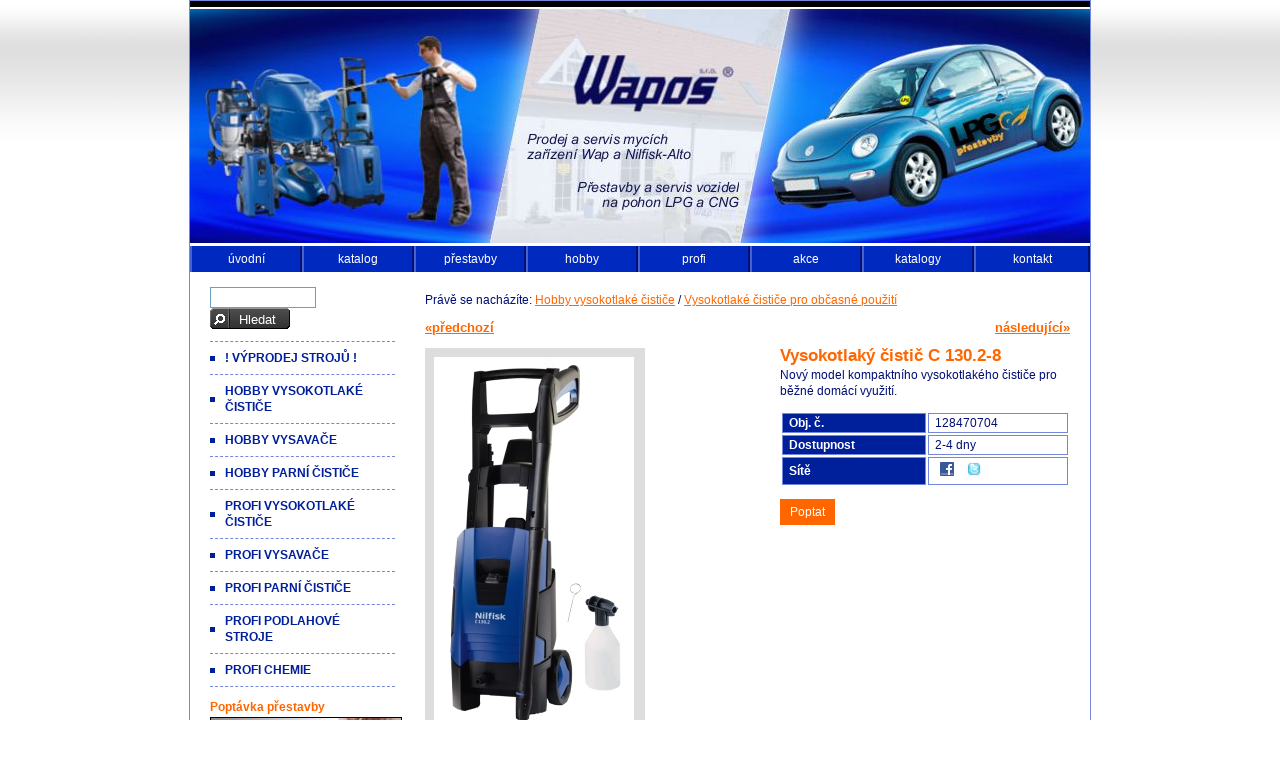

--- FILE ---
content_type: text/html; charset=UTF-8
request_url: http://www.wapos.cz/produkt/vysokotlaky-cistic-c-130-2-8
body_size: 4276
content:
<!DOCTYPE html PUBLIC "-//W3C//DTD XHTML 1.0 Strict//EN" "http://www.w3.org/TR/xhtml1/DTD/xhtml1-strict.dtd">
<html xmlns="http://www.w3.org/1999/xhtml" xml:lang="cs" xmlns:fb="http://ogp.me/ns/fb#">
<head>
<meta http-equiv="content-type" content="text/html; charset=utf-8"/>
<meta name="author" content="Walk - oddělení vývoje | email: vanik@walk.cz"/>
<meta name="copyright" content="Copyright © 2006 - 2026 Walk - Webová Řešení"/>
<meta name="design" content="Walk - oddělení webdesignu | email: chomo@walk.cz"/>
<meta name="description" content="Vysokotlaký čistič C 130.2-8: Nový model kompaktního vysokotlakého čističe pro běžné domácí využití."/>
<meta name="googlebot" content="snippet, archive"/>
<meta name="robots" content="index, follow"/>
<title>Vysokotlaký čistič C 130.2-8 Wapos</title>

<link rel="stylesheet" type="text/css" href="/skins/standardni/css/screen-projection.css" media="screen, projection"/>
<!--[if IE 6]><link rel="stylesheet" type="text/css" href="/skins/standardni/css/screen-projection-ie.css" media="screen, projection"/><![endif]-->
<link rel="stylesheet" type="text/css" href="/skins/standardni/css/print.css" media="print"/>
<link rel="stylesheet" type="text/css" href="/skins/standardni/css/slimbox2.css" media="screen, projection"/>

<script type="text/javascript" src="http://ajax.googleapis.com/ajax/libs/jquery/1.7.1/jquery.min.js"></script>
<script type="text/javascript" src="//maps.google.com/maps/api/js?key=AIzaSyC0Nq2-ArxjsFNDAlDw-xaMtx8L5CpuA1M&amp;locale=cs"></script>
<script type="text/javascript" src="/js/j-menu.js"></script>
<script type="text/javascript" src="/js/slimbox2.js"></script>

</head>
<body>

<div id="site">

<div id="header">
<h1 id="zacatek"><a href="/" title="přejít na úvodní stránku Wapos"><strong>Vysokotlaký čistič C 130.2-8</strong><span>&nbsp;</span></a></h1>
<p>
  <a id="header-wapky" href="http://www.wapos.cz/e-shop" title="e-shop WAP a Nilfisk-Alto"><span>přejít na e-shop WAP a Nilfisk-Alto</span></a><br />
  <a id="header-lpg" href="http://www.prestavby-lpg-cng.cz/" title="přejít na web LPG přestavby"><span>přejít na web LPG přestavby</span></a>
</p>
<div id="navbar">

<ul>
  <li>
    <a href="/" title="&#xDA;vodn&#xED; str&#xE1;nka">
      <span>&#xDA;vodn&#xED;</span>
    </a>
  </li>
  
<li><a href="/e-shop" title="Internetov&#xFD; obchod"><span>katalog</span></a>
<!--
<ul>
      
      <li>
        <a href="/zbozi-akce">
          <span>ak&#x10D;n&#xED; nab&#xED;dka</span>
        </a>
      </li>
      <li>
        <a href="/kosik">
          <span>ko&#x161;&#xED;k</span>
        </a>
      </li>
      <li>
        <a href="/jak-nakupovat">
          <span>jak nakupovat</span>
        </a>
      </li>
      <li>
        <a href="/obchod-podminky">
          <span>obchodn&#xED; podm&#xED;nky</span>
        </a>
      </li>
      <li>
        <a href="/doprava-a-platba">
          <span>doprava a platba</span>
        </a>
      </li>
      
    </ul>
      -->
  </li>   

<li>
    <a href="http://www.prestavby-lpg-cng.cz" title="P&#x159;estavby LPG a CNG">
      <span>P&#x159;estavby</span>
    </a>
  </li>
  <li>
      <a href="/hobby" title="Hobby technika">
      <span title="Hobby &#x10D;ist&#xED;c&#xED; technika">hobby</span>
      </a> 
    <ul>
      <li>
        <a href="/hobby-vysokotlake-cistice">
          <span>vysokotlak&#xE9; &#x10D;isti&#x10D;e</span>
        </a>
      </li>
      <li>
        <a href="/hobby-vysavace">
          <span>vysava&#x10D;e</span>
        </a>
      </li>
      <li>
        <a href="/hobby-parni-cistice">
          <span>parn&#xED; &#x10D;isti&#x10D;e</span>
        </a>
      </li>
    </ul>
  </li>       

  <li><a href="/profi" title="Profi technika">
      <span title="Profi &#x10D;ist&#xED;c&#xED; technika">profi</span></a>
    <ul>
      <li>
        <a href="/profi-vysokotlake-cistice">
          <span>vysokotlak&#xE9; &#x10D;isti&#x10D;e</span>
        </a>
      </li>
      <li>
        <a href="/profi-vysavace">
          <span>vysava&#x10D;e</span>
        </a>
      </li>
      <li>
        <a href="/profi-podlahove-stroje">
          <span>podlahov&#xE9; stroje</span>
        </a>
      </li>
      <li>
        <a href="/profi-chemie">
          <span>chemie</span>
        </a>
      </li>
      <li>
        <a href="/prislusenstvi">
          <span>p&#x159;&#xED;slu&#x161;enstv&#xED;</span>
        </a>
      </li>
    </ul>
  </li>    

  <li>
    <a href="/akce" title="Ak&#x10D;n&#xED; nab&#xED;dka">
      <span>Akce</span>
    </a>
  </li>
  <li>
    <a href="/katalogy" title="Katalogy ke sta&#x17E;en&#xED;">
      <span>Katalogy</span>
    </a>
  </li>
  <li>
    <a href="/kontakt" title="Kontakt">
      <span>Kontakt</span>
    </a>
  </li>
</ul>

</div>
</div>

<div id="main-content">
<p class="breadcrumbs">Právě se nacházíte: <a href="/vysavace-parni-cistice/hobby-vysokotlake-cistice" title="">Hobby vysokotlaké čističe</a> / <a href="/vysavace-parni-cistice/vysokotlake-cistice-compact" title="">Vysokotlaké čističe pro občasné použití</a></p><p class="prev-next">
<a class="prev" rel="nofollow" href="/produkt/vysokotlaky-cistic-nilfisk-mc-4m-160-620" title="Vysokotlaké čističe pro občasné použití: Vysokotlaký čistič Nilfisk MC 4M - 160/620">&laquo;předchozí</a> <a class="next" rel="nofollow" href="/produkt/active-acid-25l" title="Vysokotlaké čističe pro občasné použití: ACTIVE ACID 25l">následující&raquo;</a></p>
<p id="product-detail-image-box">
<a href="/img/0/595-lightbox.jpg" rel="lightbox[roadtrip]" title="Vysokotlaký čistič C 130.2-8">
<img src="/img/0/595-image.jpg" alt="Vysokotlaký čistič C 130.2-8"/>
</a><br/>
</p>
<div id="product-detail-info">
<h2>Vysokotlaký čistič C 130.2-8</h2>
<p>Nový model kompaktního vysokotlakého čističe pro běžné domácí využití.</p>
<table class="katalog-detail">
<tr><th>Obj. č.</th><td>128470704</td></tr>
<tr><th>Dostupnost</th><td>2-4 dny</td></tr>
<tr><th>Sítě</th><td>
<a class="target-blank" title="Upozorni své kamarády, sdílej Vysokotlaký čistič C 130.2-8 na Facebooku!" href="http://www.facebook.com/sharer.php?u=http%3A%2F%2Fwww.wapos.cz%2Fprodukt%2Fvysokotlaky-cistic-c-130-2-8&amp;t=Vysokotlak%C3%BD%20%C4%8Disti%C4%8D%20C%20130.2-8" rel="nofollow"><img src="/download/icons/fb-share.jpg" alt="Facebook" width="14" height="14"/></a>
<a class="target-blank" title="Upozorni své kamarády, sdílej Vysokotlaký čistič C 130.2-8 na Twitteru!" href="http://twitter.com/home?status=Pod%C3%ADvejte%20se%20na%20http%3A%2F%2Fwww.wapos.cz%2Fprodukt%2Fvysokotlaky-cistic-c-130-2-8" rel="nofollow"><img src="/download/icons/twitter-share.png" alt="Twitter" width="14" height="14"/></a>
</td></tr>
</table>
<p><a class="btn btn-primary" href="mailto:wapos@wapos.cz?subject=Poptavka Vysokotlaký čistič C 130.2-8">Poptat</a></p>
</div><h3>Popis produktu</h3>
<div class="product-detail"><p>Vysokotlaký čistič <strong>C 130.2-8</strong> v sobě spojuje kompaktní konstrukci a překvapivý výkon. Je vhodný pro všechny běžné účely - mytí automobilů, motocyklů, karavanů, kol, zahradního nábytku, dřevěných výrobků, nádvoří, přístupových cest, dlažby nebo fasády domu.</p>
<p>Ke stroji lze dokoupit celou řadu příslušenství.</p>
<p><strong>Specifikace<br /></strong></p>
<ul>
<li>Vertikální a ergonomický design</li>
<li>Kolečkový podvozek</li>
<li>Kvalitní kovové čerpadlo - žádný plast!</li>
<li>Systém spojek Click&amp;Clean</li>
<li>Automatický start/stop</li>
<li>Masivní úložné prostory pro příslušenství</li>
</ul>
<p><strong>Standardní příslušenství<br /></strong></p>
<ul>
<li>Tryska Tornado (s bodovým paprskem)</li>
<li>Tryska Powerspeed (s rotačním paprskem)</li>
<li>Pěnový nástavec s nádobkou</li>
<li>Vysokotlaká pistole G3</li>
<li>Prodlužovací nástavec G3</li>
<li>Jehla na čištění trysek</li>
</ul>
<p><strong>Technické parametry</strong></p>
<table border="0">
<tbody>
<tr>
<td>Tlak čerpadla [bar/MPa]</td>
<td>130/13</td>
</tr>
<tr>
<td>Průtok vody [l/hod]</td>
<td>520</td>
</tr>
<tr>
<td>Délka vysokotlaké hadice [m]</td>
<td>8</td>
</tr>
<tr>
<td>Maximální teplota na vstupu [°C]</td>
<td>40</td>
</tr>
<tr>
<td>Délka přívodní šňůry [m]</td>
<td>5</td>
</tr>
<tr>
<td>Napětí [V]</td>
<td>230</td>
</tr>
<tr>
<td>Příkon motoru [W]</td>
<td>1800</td>
</tr>
<tr>
<td>Rozměry D x Š x V [mm]</td>
<td>250x280x850</td>
</tr>
<tr>
<td>Hmotnost [kg]</td>
<td>11</td>
</tr>
</tbody>
</table></div>
<div class="product-similar"><h3>Podobné produkty</h3><ul>
<li><a rel="nofollow" href="/produkt/vysokotlaky-cistic-c-pg-130-2-8-x-tra" title="Vysokotlaký čistič C-PG 130.2-8 X-TRA: Nový kompaktní vysokotlaký čistič s unikátním bezdrátovým ovládáním výkonu.">Vysokotlaký čistič C-PG 130.2-8 X-TRA</a></li>
<li><a rel="nofollow" href="/produkt/vysokotlaky-cistic-c-130-1-6-x-tra" title="Vysokotlaký čistič C 130.1-6 X-TRA: Kompaktní vysokotlaký čistič,  který přináší vysoký komfort a flexibilitu - model s kolečkovým podvozkem.">Vysokotlaký čistič C 130.1-6 X-TRA</a></li>
<li><a rel="nofollow" href="/produkt/vysokotlaky-cistic-c-pg-130-2-8-p-x-tra" title="Vysokotlaký čistič C-PG 130.2-8 P X-TRA: Nový kompaktní vysokotlaký čistič s bezdrátovým ovládáním výkonu - model s čističem dlažeb.">Vysokotlaký čistič C-PG 130.2-8 P X-TRA</a></li>
<li><a rel="nofollow" href="/produkt/vysokotlaky-cistic-c-100-7-5" title="Vysokotlaký čistič C 100.7-5: Nejmenší vysokotlaký čistič, jehož hlavní předností je mobilita.">Vysokotlaký čistič C 100.7-5</a></li>
<li><a rel="nofollow" href="/produkt/vysokotlaky-cistic-c-130-2-8-pad" title="Vysokotlaký čistič C 130.2-8 PAD: Nový kompaktní vysokotlaký čistič - model s čističem dlažeb, trubek a rovným kartáčem.">Vysokotlaký čistič C 130.2-8 PAD</a></li>
<li><a rel="nofollow" href="/produkt/vysokotlaky-cistic-c-110-7-5-x-tra" title="Vysokotlaký čistič C 110.7-5 X-TRA: Kompaktní vysokotlaký čistič - model s kolečkovým podvozkem.">Vysokotlaký čistič C 110.7-5 X-TRA</a></li>
</ul></div>
<p class="prev-next">
<a class="prev" rel="nofollow" href="/produkt/vysokotlaky-cistic-nilfisk-mc-4m-160-620" title="Vysokotlaké čističe pro občasné použití: Vysokotlaký čistič Nilfisk MC 4M - 160/620">&laquo;předchozí</a> <a class="next" rel="nofollow" href="/produkt/active-acid-25l" title="Vysokotlaké čističe pro občasné použití: ACTIVE ACID 25l">následující&raquo;</a></p>
<p class="breadcrumbs">Právě se nacházíte: <a href="/vysavace-parni-cistice/hobby-vysokotlake-cistice" title="">Hobby vysokotlaké čističe</a> / <a href="/vysavace-parni-cistice/vysokotlake-cistice-compact" title="">Vysokotlaké čističe pro občasné použití</a></p>
</div>

<div id="sidebar">
<form action="/vysavace-parni-cistice" id="search-box">
<p>
<input type="text" size="15" name="hledani" class="search-string" maxlength="128" value=""/>
<input type="submit" class="search-button" value="Hledat"/>
</p>
</form>
<div id="categories"><ul><li><a href="/vysavace-parni-cistice/vyprodej">! VÝPRODEJ strojů !</a></li><li><a href="/vysavace-parni-cistice/hobby-vysokotlake-cistice">Hobby vysokotlaké čističe</a></li><li><a href="/vysavace-parni-cistice/hobby-vysavace">Hobby vysavače</a></li><li><a href="/vysavace-parni-cistice/hobby-parni-cistice">Hobby parní čističe</a></li><li><a href="/vysavace-parni-cistice/vysokotlake-cistice-profi">Profi vysokotlaké čističe</a></li><li><a href="/vysavace-parni-cistice/vysavace-profi">Profi vysavače</a></li><li><a href="/vysavace-parni-cistice/profi-parni-cistice">Profi parní čističe</a></li><li><a href="/vysavace-parni-cistice/profi-podlahove-stroje">Profi podlahové stroje</a></li><li><a href="/vysavace-parni-cistice/profi-chemie">Profi chemie</a></li></ul></div>



<div id="homecredit"><h4 style="text-align: left;"><span style="font-size: 1em;">Poptávka přestavby</span></h4>
<h4><a href="http://www.prestavby-lpg-cng.cz/"><img style="display: block; margin-left: auto; margin-right: auto; border: 1px solid black;" src="/download/podklady/poptavka-prestavby.png" alt="Poptávka přestavby" width="190" height="170" /></a></h4>
<h4>Půjčovna</h4>
<a href="/pujcovna"><img style="border: 1px solid black; vertical-align: middle; display: block; margin-left: auto; margin-right: auto;" src="/download/pujcovani/pujcovna-banner.png" alt="Půjčovna" width="190" height="170" /></a></div>
<!--
<fb:like-box href="http://www.facebook.com/pages/Wapos-sro/248241785217338" width="190" height="350" show_faces="true" stream="false" header="true"></fb:like-box>
-->
<div id="partners"><h4>Partnerské weby</h4>
<a href="http://www.datosplzen.cz"><img src="/download/datos.jpg" alt="DATOS Plzeň" width="185" height="55" /></a><br /><a href="http://www.argument.cz"><img src="/download/ag.gif" alt="Argument s.r.o." width="185" height="55" /></a>
<h4>Partneři</h4>
<ul>
<li><a title="Přestavby a montáž aut na pohon LPG" href="http://www.prestavby-lpg-cng.cz/">Přestavby a montáž pohonu LPG</a></li>
<li><a title="Václav Suda - Sběrné suroviny a kovošrot" href="http://www.kovosrot-suda.cz/">Sběrné suroviny a kovošrot</a></li>
</ul></div>

</div>

<div id="footer">
<p class="right"> <a href="/mapa-webu" title="zobrazí mapu webových stránek">mapa webu</a> <a href="javascript:window.print();" title="zobrazí dialog pro tisk stránky">tisk</a> <a href="#zacatek" title="na začátek stránky">na začátek &uarr;</a></p>
<p>Copyright &copy; 2006 - 2026 Walk.cz - <a href="http://www.walk.cz" title="Tvorba webových stránek a webdesign">Tvorba webových stránek</a> a <a href="http://www.walk.cz/seo" title="SEO: optimalizace pro vyhledávače">SEO: optimalizace pro vyhledávače</a></p>
</div>


</div>



</body>
</html>


--- FILE ---
content_type: text/css
request_url: http://www.wapos.cz/skins/standardni/css/screen-projection.css
body_size: 2481
content:
body{
  background: #fff url('../img/background.gif') repeat-x;
  color: #001074;
	font-family: Arial, 'Arial CE', helvetica, 'Helvetica CE', sans-serif;
    font-size: 0.75em;
    line-height: 1.4em;
  margin: 0;
  padding: 0;
}

/*--------globals-------*/
h1{
  color: #000;
  height: 240px;
    width: 260px;
  float: left;
  font-size: 1.5em;
  top: 0px;
  left: 320px;
  line-height: 1.1em;
  margin: 0;
  overflow: hidden;
  padding: 0;
  position: absolute;
}

h1 a{
  background: none;
  display: block;
  height: 240px;
    width: 260px;
  text-decoration: none;

}
h1 a strong{
  visibility: hidden;
}
h1 span{
  display: block;
  height: 240px;
    width: 260px;
  left: 0;
    top: 0;
  position: absolute;
  z-index: 2;
}

h2, h3, h4{
  clear: both;
	color: #ff6600;
  font-family: Verdana, 'Verdana CE', Arial, 'Arial CE', 'Lucida Grande CE', 'Helvetica CE', lucida, sans-serif;
  margin: 0;
  padding: 0 0 0.2em 0;
}

h2{
	font-size: 1.4em;
}

h3{
  font-size: 1.2em;
}

a{
  color: #ff6600;
}

a:visited{
}

a:hover{
  color: #000;
}

img{
  border: 0;
  margin: 0 0.7em 0.7em 0.7em;  
}

img.left{
  clear: left;
  float: left;
}

img.right{
  clear: right;
  float: right;
}

p, address{
  margin: 0;
  padding-bottom: 1em;
}

ul{
  margin: 0 0 0 0.7em;
  padding: 0 0 1em 0.7em;
  list-style: disc;
}

hr{
  color: #7388DC;
  height: 1px;
  border: none;
  border-top: 1px dashed #7388DC;
  clear: both;
}

hr.cleaner{
  clear: both;
  visibility: hidden;
  margin: 0;
}

form{
  margin: 0;
  padding: 0;
}

table{
  margin-bottom: 1em;
}

td.left, th.left{
  text-align: left;
}

td.center, th.center{
  text-align: center;
}

td.right, th.right{
  text-align: right;
}

th, td{
  padding: 0.1em 0.5em 0.1em 0.5em;
  border: 1px solid #7388DC;
}

th{
  background: #001F9A;
  color: #fff;
}

/*-------site-------*/
#site{
  border: 1px solid #7388DC;
  margin: auto;
  width: 900px;
}

/*-------header-------*/
#header{
  background: url('../img/header-new.jpg') no-repeat 0px 2px;
  border-top: 6px solid #000;
  height: 265px;
  position: relative;
  margin-bottom: 15px;
}
#header p a{
  display: block;
  height: 235px;
  position: absolute;
    top: 0;
  width: 320px;
}
#header p a#header-wapky{
  left: 0;
}
#header p a#header-wapky:hover{
  background: url('../img/header-new-wap.jpg') no-repeat 0px 2px;
  width: 900px;
}
#header p a#header-lpg{
  right: 0;
}
#header p a#header-lpg:hover{
  background: url('../img/header-new-lpg.jpg') no-repeat 0px 2px;
  width: 900px;
}
#header p a span{
  visibility: hidden;
}

#action{
  color: #fff;
  position: absolute;
  top: 135px;
  left: 420px;
  width: 275px;
}

#action h2, #action h3, #action h4{
  color: #fff;
  font-weight: normal;
}

#search-box{
/*  position: absolute;
  top: 10px;
  right: 10px;
*/
}

#search-box .search-string{
  border: 1px solid #6ca0c2;
  height: 17px;
  line-height: 17px;
  width: 100px;
}
#search-box .search-button{
  border: none;
  background: #000 url('../img/search-button.png') no-repeat;
  color: #fff;
  height: 21px;
  line-height: 21px;
  padding-left: 20px;
  width: 80px;
}


/*-------navbar------*/
#navbar{
  background: #0029bf;
  clear: both;
  text-transform: lowercase;
  list-style: none;
  margin: 0;
  padding: 0;
  position: absolute;
  bottom: 0px;
  height: 26px;
  width: 100%;
}

#navbar ul{
  text-transform: lowercase;
  line-height: 26px;
  margin: 0px;
  padding: 0;
  list-style: none;
}

#navbar li{
  float: left;
}
#navbar li a{
  display: block;
  text-decoration: none;
}
#navbar li span{
  background: #0029bf;
  border-left: 2px solid #4462d2;
  border-right: 2px solid #001074;
  color: #fff;
  display: block;
  padding: 0px 6px 0px 6px;
  text-align: center;
  width: 96px;
}
#navbar > ul > li:last-child > a > span{
  width: 100px;
}

#navbar li strong span, #navbar li a:hover span, #navbar li a:focus span, #navbar li a.selected span{
  background: #ff6600;
  border-left: 2px solid #ff8d41;
  border-right: 2px solid #bb4b00;
  font-weight: normal;
}
#navbar ul ul{
  position: absolute;
  z-index: 10;
}
#navbar ul ul li{
  float: none;
}
#navbar ul ul li span{
  text-align: left;
  width: 140px;
}

/*-------sidebar-------*/
#sidebar{
  float:left;
  width: 185px;
  padding-left: 20px;
}

#categories{
  margin-bottom: 1em;
}

#categories ul{
  border-top: 1px dashed #7388dc;
  list-style: none;
  margin: 0;
  padding: 0;
}

#categories ul li{
  padding: 0;
}

#categories ul li a, #categories ul li strong{
  background: url('../img/square.gif') no-repeat 0% 50%;
  border-bottom: 1px dashed #7388dc;
  color: #001F9A;
  display: block;
  font-weight: bold;
  padding: 8px 8px 8px 15px;
  text-decoration: none;
  text-transform: uppercase;
  width: 162px;
}

#categories ul li a:hover, #categories ul li a:focus, #categories ul li a:active {
  color: #DF5900;
}

#categories ul li strong{
  color: #FF6600;
}

#categories ul ul{
  border: none;
}

#categories ul ul li a, #categories ul ul li strong{
  font-size: 0.9em;
  background: url('../img/arrow.gif') no-repeat 25px 50%;
  color: #000;
  padding: 4px 4px 4px 40px;
  text-transform: lowercase;
  width: 137px;
}

#categories ul ul li strong{
  color: #FF6600;
}

/*-------login form-------*/
#login-form{
  padding-bottom: 1em;
  text-align: right;
  padding: 0;
}

#login-form p{
  padding: 0;
}

#login-form input{
}

#login-form .button{
  width: 60px;
  padding: 0;
}

#web-login{
  width: 130px;
}

#web-password{
  width: 130px;
}

#registrace{
  font-size: 0.9em;
}

/*------main-----*/
#main-content{
  float: right;
  margin-bottom: 10px;
  padding: 5px 20px 5px 0px;
  position: relative;
  width: 645px;
}

/*-----category list-------*/
#produkty-vypis{
  border-collapse: collapse;
  width: 99.9%;
}
#produkty-vypis .akce, #produkty-vypis .novinka{
  background: url('../img/akce.gif') no-repeat;
  display: block;
  float: left;
  width: 45px;
    height: 45px;
  margin: -9px;
  position: absolute;
}
#produkty-vypis .novinka{
  background: url('../img/novinka.gif') no-repeat;
}
#produkty-vypis th, #produkty-vypis td{
  border: none;
  padding: 5px 10px 5px 10px;
}
#produkty-vypis th{
  background: #022098;
  border-left: 5px solid #fff;
  border-right: 5px solid #fff;
  color: #fff;
  padding: 10px;
}
#produkty-vypis th a{
  color: #fff;
  display: block;
  text-decoration: none;
}
#produkty-vypis th a:hover{
  color: #FF6600;
}
#produkty-vypis td.product-box-image{
  background: url('../img/product-box-image.gif') no-repeat 0% 100%;
  border-bottom: 15px solid #fff;
  border-left: 5px solid #fff;
  padding: 0;
}
#produkty-vypis td.sku-bar,
#produkty-vypis td.price-bar,
#produkty-vypis td.short-description,
#produkty-vypis td.show-detail{
  background: #DFE5FF url('../img/product-box-image-right.gif') no-repeat 100% 0%;
  border-right: 5px solid #fff;
  color: #000;
}
#produkty-vypis td.show-detail{
  background: #DFE5FF url('../img/product-box-image-right.gif') no-repeat 100% 100%;
  border-bottom: 15px solid #fff;
}
#produkty-vypis td.show-detail p{
  text-align: right;
  padding: 0;
}
#produkty-vypis td.show-detail p a:hover{
  color: #fff;
}

/*-------product-detail-------*/
.prev-next .prev, .prev-next .next{
  font-size: 1.1em;
  font-weight: bold;
}
.prev-next .next{
  float: right;
}

#product-detail-image-box{
  background: #ddd;
  float: left;
  margin: 0 0 20px 0px;
  padding: 5px;
  width: 210px;
}
#product-detail-image-box a{
  text-decoration: none;
}
#product-detail-image-box img{
  margin: 0;
  padding: 4px;
}

#product-detail-info{
  float: right;
  width: 290px;
}
#product-detail-info table.katalog-detail{
  width: 100%;
}
/*------cart-------*/
#product-detail-info form input{
  border: 1px solid #6ca0c2;
  height: 17px;
  line-height: 17px;
}
#product-detail-info form .count{
  width: 60px;
}
#product-detail-info form .add-to-cart{
  border: none;
  background: #001F9A url('../img/add-to-cart-button.png') no-repeat;
  color: #fff;
  height: 21px;
  line-height: 21px;
  padding-left: 20px;
  width: 150px;
}


/*--------footer--------*/
#footer{
  background: #022098;
  color: #fff;
	clear: both;
	font-size: 0.9em;
}

#footer a{
  color: #fff;
}

#footer p{
  display: inline;
  font-size: 0.9em;
  margin: 0;
  padding: 0em;
  padding-left: 10px;
}

#footer span{
  font-weight: bold;
}

#footer .right{
	float: right;
	padding-right: 10px;
}

/*------buttons------*/
.button{
  background: #ddd;
  border: 2px outset #ddd;
  border-top: 1px outset #ddd;
  border-left: 1px outset #ddd;
  color: #000;
  line-height: 2em;
  text-decoration: none;
  padding: 0.3em;
  white-space: nowrap;
}

.button:hover{
  background: #ddd;
  border: 2px inset #ddd;
  border-bottom: 1px inset #ddd;
  border-right: 1px inset #ddd;
  color: #000;
}

/*------messages-----*/
.error{
  color: #f00;
  font-weight: bold;
}

/*------listing------*/
.back{
  text-align: right;
}

.back a{
  background: url('../img/arrow-left-hover.gif') no-repeat 0 70%;
  padding-left: 13px;
}

.back a:hover{
  background: url('../img/arrow-left.gif') no-repeat 0 70%;
}

#prev-next{
  clear: both;
  font-size: 1.1em;
  font-weight: bold;
  text-align: center;
}

#vybrana-stranka{
  font-weight: bold;
}

.listovani, .radit-podle{
  background: #DFE5FF;
  border-top: 1px solid #7388DC;
  border-bottom: 1px solid #7388DC;
  clear: both;
  line-height: 1.7em;
  margin-bottom: 0.5em;
  padding: 0 5px 0 5px;
}

/*------other-----*/
.poptat{
  text-align: right;
  padding-right: 20px;
}

div.obchodni-zastupce{
  border: 2px dashed #FFDF80;
  background: #FFF3D0;
  padding: 15px;
  margin-bottom: 10px;
}

#kosik{
  width: 100%;
}

table.katalog-detail th{
  text-align: left;
}

table.katalog-detail img{
  margin: 0;
  padding: 3px 5px 3px 5px;
}

#navbar ul ul{
  display: none;
}

.btn{
display: inline-block;
background: #ff6600;
padding: 5px 10px;
color: #fff;
text-decoration: none;
}

.btn:hover{
    -webkit-box-shadow: 0px 3px 3px rgba(0,0,0,0.3), inset 0 0 15px rgba(0,0,0,0.2);
    box-shadow: 0px 3px 3px rgba(0,0,0,0.3), inset 0 0 15px rgba(0,0,0,0.2);
	color: #FFF;
}


--- FILE ---
content_type: text/css
request_url: http://www.wapos.cz/skins/standardni/css/print.css
body_size: 65
content:
#sidebar, #navbar, #footer, #listovani, form{
  display: none;
}


--- FILE ---
content_type: application/javascript
request_url: http://www.wapos.cz/js/j-menu.js
body_size: 206
content:
jQuery(function($) {

    function dropdownmenu(element)
    {
        element.find('li').each(function(idxLi, li) {
            $(li).find('ul').each(function(idxUl, ul) {
                $(li).on('mouseenter', function(e) {
                    $(ul).show();
                });
                
                $(li).on('mouseleave', function(e) {
                    $(ul).hide();
                });
                
                dropdownmenu($(ul));
            })
        });
    }
    
    dropdownmenu($('#navbar'));
});
